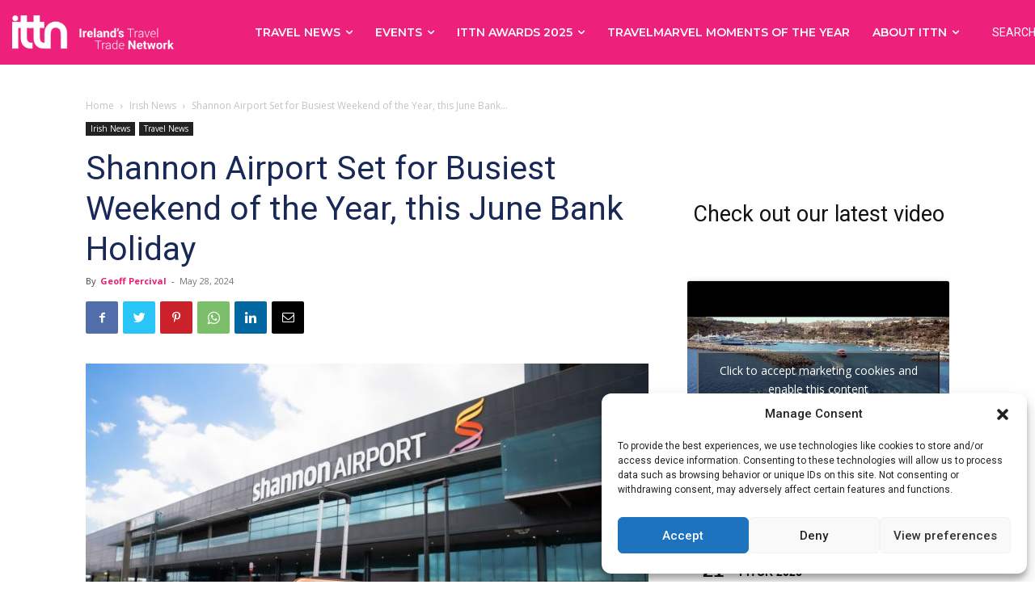

--- FILE ---
content_type: text/css
request_url: https://ittn.ie/wp-content/plugins/user-registration/assets/css/user-registration-smallscreen.css?ver=3.2.1.3
body_size: 752
content:
/**
* user-registration-smallscreen.css
* Optimises the default User Registration frontend layout when viewed on smaller screens.
*/
/**
* Imports
*/
/**
 * Variables
 */
/**
 * Grid breakpoints
 *
 * Define the minimum dimensions at which your layout will change,
 * adapting to different screen sizes, for use in media queries.
 **/
/**
 * Grid containers
 *
 * Define the maximum width of `.ur-container` for different screen sizes.
 * scss-docs-start container-max-widths
 **/
/** Minimum breakpoint width. Null for the smallest (first) breakpoint.
 *
 *	>> breakpoint-min(sm, (xs: 0, sm: 576px, md: 768px, lg: 992px, xl: 1200px))
 *	576px
 **/
/**
 * Variables
 */
/**
 * Grid breakpoints
 *
 * Define the minimum dimensions at which your layout will change,
 * adapting to different screen sizes, for use in media queries.
 **/
/**
 * Grid containers
 *
 * Define the maximum width of `.ur-container` for different screen sizes.
 * scss-docs-start container-max-widths
 **/
/**
 * Media of at least the minimum breakpoint width. No query for the smallest breakpoint.
 * Makes the @content apply to the given breakpoint and wider.
 **/
/**
 * Grid system
 *
 * Generate semantic grid columns with these mixins.
 **/
/**
 * _mixins.scss
 * User Registration Mixins
 */
/**
* Style begins
**/
@media screen and (max-width: 768px) {
  .ur-frontend-form .ur-form-row {
    display: -webkit-flex;
    display: flex;
    -webkit-flex-direction: column;
    flex-direction: column; }
    .ur-frontend-form .ur-form-row .ur-form-grid {
      width: 100% !important;
      margin-bottom: 20px; }
      .ur-frontend-form .ur-form-row .ur-form-grid:nth-child(1n+2) {
        border-left: 1px solid #e1e1e1; }
      .ur-frontend-form .ur-form-row .ur-form-grid:last-child {
        margin-bottom: 0;
        border-left: 0 none; } }

@media screen and (max-width: 600px) {
  #user-registration .user-registration-MyAccount-navigation ul {
    display: block; }
    #user-registration .user-registration-MyAccount-navigation ul .user-registration-MyAccount-navigation-link {
      display: block; } }
